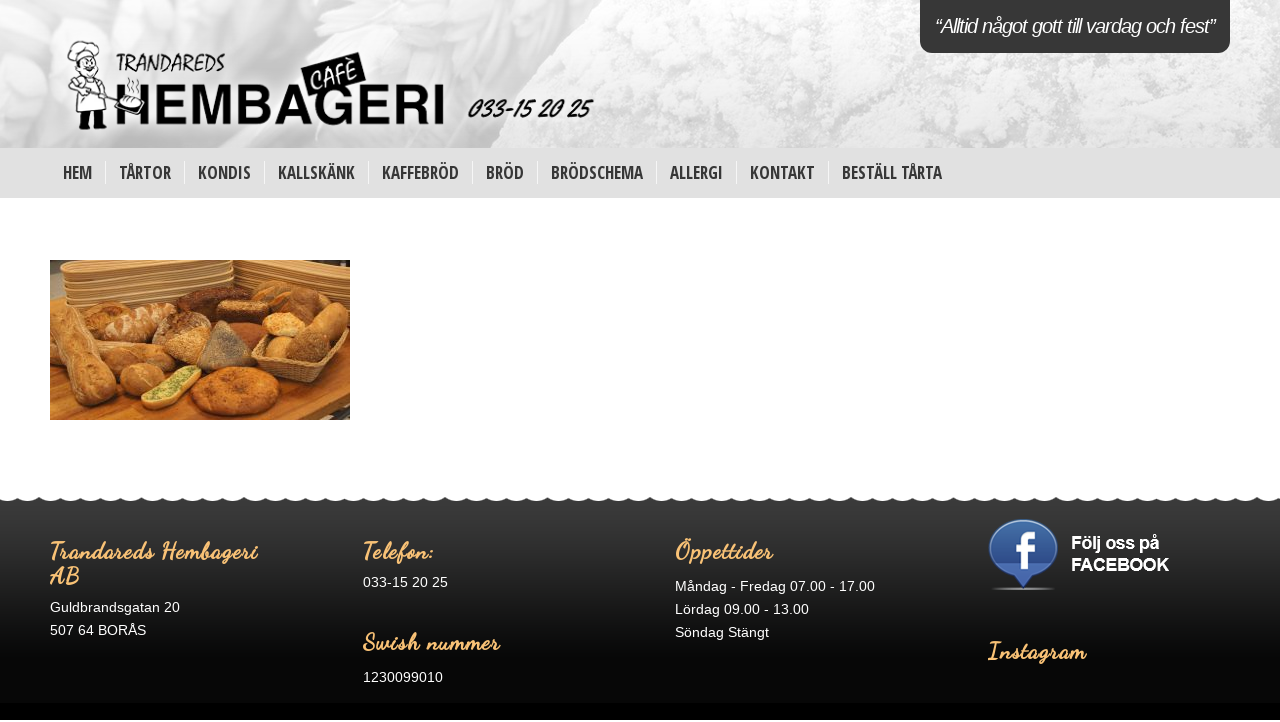

--- FILE ---
content_type: text/html; charset=UTF-8
request_url: https://www.trandaredshembageri.se/limpor/sony-dsc-109/
body_size: 13366
content:
<!DOCTYPE html>
<html lang="sv-SE" class="html_stretched responsive av-preloader-disabled  html_header_top html_logo_left html_bottom_nav_header html_menu_left html_large html_header_sticky html_header_shrinking html_header_topbar_active html_mobile_menu_tablet html_header_searchicon_disabled html_content_align_center html_header_unstick_top_disabled html_header_stretch_disabled html_minimal_header html_av-overlay-side html_av-overlay-side-classic html_av-submenu-noclone html_entry_id_942 av-cookies-no-cookie-consent av-no-preview av-default-lightbox html_text_menu_active av-mobile-menu-switch-default">
<head>
<meta charset="UTF-8" />


<!-- mobile setting -->
<meta name="viewport" content="width=device-width, initial-scale=1">

<!-- Scripts/CSS and wp_head hook -->
<meta name='robots' content='index, follow, max-image-preview:large, max-snippet:-1, max-video-preview:-1' />

	<!-- This site is optimized with the Yoast SEO plugin v26.8 - https://yoast.com/product/yoast-seo-wordpress/ -->
	<title>- Trandareds Hembageri AB</title>
	<link rel="canonical" href="https://www.trandaredshembageri.se/limpor/sony-dsc-109/" />
	<meta property="og:locale" content="sv_SE" />
	<meta property="og:type" content="article" />
	<meta property="og:title" content="- Trandareds Hembageri AB" />
	<meta property="og:url" content="https://www.trandaredshembageri.se/limpor/sony-dsc-109/" />
	<meta property="og:site_name" content="Trandareds Hembageri AB" />
	<meta property="article:modified_time" content="2017-03-10T12:09:17+00:00" />
	<meta property="og:image" content="https://www.trandaredshembageri.se/limpor/sony-dsc-109" />
	<meta property="og:image:width" content="1030" />
	<meta property="og:image:height" content="548" />
	<meta property="og:image:type" content="image/jpeg" />
	<meta name="twitter:card" content="summary_large_image" />
	<script type="application/ld+json" class="yoast-schema-graph">{"@context":"https://schema.org","@graph":[{"@type":"WebPage","@id":"https://www.trandaredshembageri.se/limpor/sony-dsc-109/","url":"https://www.trandaredshembageri.se/limpor/sony-dsc-109/","name":"- Trandareds Hembageri AB","isPartOf":{"@id":"https://www.trandaredshembageri.se/#website"},"primaryImageOfPage":{"@id":"https://www.trandaredshembageri.se/limpor/sony-dsc-109/#primaryimage"},"image":{"@id":"https://www.trandaredshembageri.se/limpor/sony-dsc-109/#primaryimage"},"thumbnailUrl":"https://www.trandaredshembageri.se/wp-content/uploads/2015/10/brod.jpg","datePublished":"2017-03-10T12:08:43+00:00","dateModified":"2017-03-10T12:09:17+00:00","breadcrumb":{"@id":"https://www.trandaredshembageri.se/limpor/sony-dsc-109/#breadcrumb"},"inLanguage":"sv-SE","potentialAction":[{"@type":"ReadAction","target":["https://www.trandaredshembageri.se/limpor/sony-dsc-109/"]}]},{"@type":"ImageObject","inLanguage":"sv-SE","@id":"https://www.trandaredshembageri.se/limpor/sony-dsc-109/#primaryimage","url":"https://www.trandaredshembageri.se/wp-content/uploads/2015/10/brod.jpg","contentUrl":"https://www.trandaredshembageri.se/wp-content/uploads/2015/10/brod.jpg","width":4449,"height":2366},{"@type":"BreadcrumbList","@id":"https://www.trandaredshembageri.se/limpor/sony-dsc-109/#breadcrumb","itemListElement":[{"@type":"ListItem","position":1,"name":"Hem","item":"https://www.trandaredshembageri.se/"},{"@type":"ListItem","position":2,"name":"BRÖD","item":"https://www.trandaredshembageri.se/limpor/"}]},{"@type":"WebSite","@id":"https://www.trandaredshembageri.se/#website","url":"https://www.trandaredshembageri.se/","name":"Trandareds Hembageri AB","description":"Alltid något gott till vardag och fest”","potentialAction":[{"@type":"SearchAction","target":{"@type":"EntryPoint","urlTemplate":"https://www.trandaredshembageri.se/?s={search_term_string}"},"query-input":{"@type":"PropertyValueSpecification","valueRequired":true,"valueName":"search_term_string"}}],"inLanguage":"sv-SE"}]}</script>
	<!-- / Yoast SEO plugin. -->


<link rel="alternate" type="application/rss+xml" title="Trandareds Hembageri AB &raquo; Webbflöde" href="https://www.trandaredshembageri.se/feed/" />
<link rel="alternate" type="application/rss+xml" title="Trandareds Hembageri AB &raquo; Kommentarsflöde" href="https://www.trandaredshembageri.se/comments/feed/" />
<link rel="alternate" title="oEmbed (JSON)" type="application/json+oembed" href="https://www.trandaredshembageri.se/wp-json/oembed/1.0/embed?url=https%3A%2F%2Fwww.trandaredshembageri.se%2Flimpor%2Fsony-dsc-109%2F" />
<link rel="alternate" title="oEmbed (XML)" type="text/xml+oembed" href="https://www.trandaredshembageri.se/wp-json/oembed/1.0/embed?url=https%3A%2F%2Fwww.trandaredshembageri.se%2Flimpor%2Fsony-dsc-109%2F&#038;format=xml" />

<!-- google webfont font replacement -->

			<script type='text/javascript'>

				(function() {

					/*	check if webfonts are disabled by user setting via cookie - or user must opt in.	*/
					var html = document.getElementsByTagName('html')[0];
					var cookie_check = html.className.indexOf('av-cookies-needs-opt-in') >= 0 || html.className.indexOf('av-cookies-can-opt-out') >= 0;
					var allow_continue = true;
					var silent_accept_cookie = html.className.indexOf('av-cookies-user-silent-accept') >= 0;

					if( cookie_check && ! silent_accept_cookie )
					{
						if( ! document.cookie.match(/aviaCookieConsent/) || html.className.indexOf('av-cookies-session-refused') >= 0 )
						{
							allow_continue = false;
						}
						else
						{
							if( ! document.cookie.match(/aviaPrivacyRefuseCookiesHideBar/) )
							{
								allow_continue = false;
							}
							else if( ! document.cookie.match(/aviaPrivacyEssentialCookiesEnabled/) )
							{
								allow_continue = false;
							}
							else if( document.cookie.match(/aviaPrivacyGoogleWebfontsDisabled/) )
							{
								allow_continue = false;
							}
						}
					}

					if( allow_continue )
					{
						var f = document.createElement('link');

						f.type 	= 'text/css';
						f.rel 	= 'stylesheet';
						f.href 	= 'https://fonts.googleapis.com/css?family=Open+Sans+Condensed:300,700%7CDancing+Script&display=auto';
						f.id 	= 'avia-google-webfont';

						document.getElementsByTagName('head')[0].appendChild(f);
					}
				})();

			</script>
			<style id='wp-img-auto-sizes-contain-inline-css' type='text/css'>
img:is([sizes=auto i],[sizes^="auto," i]){contain-intrinsic-size:3000px 1500px}
/*# sourceURL=wp-img-auto-sizes-contain-inline-css */
</style>
<link rel='stylesheet' id='avia-grid-css' href='https://www.trandaredshembageri.se/wp-content/themes/enfold/css/grid.css?ver=5.6.6' type='text/css' media='all' />
<link rel='stylesheet' id='avia-base-css' href='https://www.trandaredshembageri.se/wp-content/themes/enfold/css/base.css?ver=5.6.6' type='text/css' media='all' />
<link rel='stylesheet' id='avia-layout-css' href='https://www.trandaredshembageri.se/wp-content/themes/enfold/css/layout.css?ver=5.6.6' type='text/css' media='all' />
<link rel='stylesheet' id='avia-module-audioplayer-css' href='https://www.trandaredshembageri.se/wp-content/themes/enfold/config-templatebuilder/avia-shortcodes/audio-player/audio-player.css?ver=5.6.6' type='text/css' media='all' />
<link rel='stylesheet' id='avia-module-blog-css' href='https://www.trandaredshembageri.se/wp-content/themes/enfold/config-templatebuilder/avia-shortcodes/blog/blog.css?ver=5.6.6' type='text/css' media='all' />
<link rel='stylesheet' id='avia-module-postslider-css' href='https://www.trandaredshembageri.se/wp-content/themes/enfold/config-templatebuilder/avia-shortcodes/postslider/postslider.css?ver=5.6.6' type='text/css' media='all' />
<link rel='stylesheet' id='avia-module-button-css' href='https://www.trandaredshembageri.se/wp-content/themes/enfold/config-templatebuilder/avia-shortcodes/buttons/buttons.css?ver=5.6.6' type='text/css' media='all' />
<link rel='stylesheet' id='avia-module-buttonrow-css' href='https://www.trandaredshembageri.se/wp-content/themes/enfold/config-templatebuilder/avia-shortcodes/buttonrow/buttonrow.css?ver=5.6.6' type='text/css' media='all' />
<link rel='stylesheet' id='avia-module-button-fullwidth-css' href='https://www.trandaredshembageri.se/wp-content/themes/enfold/config-templatebuilder/avia-shortcodes/buttons_fullwidth/buttons_fullwidth.css?ver=5.6.6' type='text/css' media='all' />
<link rel='stylesheet' id='avia-module-catalogue-css' href='https://www.trandaredshembageri.se/wp-content/themes/enfold/config-templatebuilder/avia-shortcodes/catalogue/catalogue.css?ver=5.6.6' type='text/css' media='all' />
<link rel='stylesheet' id='avia-module-comments-css' href='https://www.trandaredshembageri.se/wp-content/themes/enfold/config-templatebuilder/avia-shortcodes/comments/comments.css?ver=5.6.6' type='text/css' media='all' />
<link rel='stylesheet' id='avia-module-contact-css' href='https://www.trandaredshembageri.se/wp-content/themes/enfold/config-templatebuilder/avia-shortcodes/contact/contact.css?ver=5.6.6' type='text/css' media='all' />
<link rel='stylesheet' id='avia-module-slideshow-css' href='https://www.trandaredshembageri.se/wp-content/themes/enfold/config-templatebuilder/avia-shortcodes/slideshow/slideshow.css?ver=5.6.6' type='text/css' media='all' />
<link rel='stylesheet' id='avia-module-slideshow-contentpartner-css' href='https://www.trandaredshembageri.se/wp-content/themes/enfold/config-templatebuilder/avia-shortcodes/contentslider/contentslider.css?ver=5.6.6' type='text/css' media='all' />
<link rel='stylesheet' id='avia-module-countdown-css' href='https://www.trandaredshembageri.se/wp-content/themes/enfold/config-templatebuilder/avia-shortcodes/countdown/countdown.css?ver=5.6.6' type='text/css' media='all' />
<link rel='stylesheet' id='avia-module-gallery-css' href='https://www.trandaredshembageri.se/wp-content/themes/enfold/config-templatebuilder/avia-shortcodes/gallery/gallery.css?ver=5.6.6' type='text/css' media='all' />
<link rel='stylesheet' id='avia-module-gallery-hor-css' href='https://www.trandaredshembageri.se/wp-content/themes/enfold/config-templatebuilder/avia-shortcodes/gallery_horizontal/gallery_horizontal.css?ver=5.6.6' type='text/css' media='all' />
<link rel='stylesheet' id='avia-module-maps-css' href='https://www.trandaredshembageri.se/wp-content/themes/enfold/config-templatebuilder/avia-shortcodes/google_maps/google_maps.css?ver=5.6.6' type='text/css' media='all' />
<link rel='stylesheet' id='avia-module-gridrow-css' href='https://www.trandaredshembageri.se/wp-content/themes/enfold/config-templatebuilder/avia-shortcodes/grid_row/grid_row.css?ver=5.6.6' type='text/css' media='all' />
<link rel='stylesheet' id='avia-module-heading-css' href='https://www.trandaredshembageri.se/wp-content/themes/enfold/config-templatebuilder/avia-shortcodes/heading/heading.css?ver=5.6.6' type='text/css' media='all' />
<link rel='stylesheet' id='avia-module-rotator-css' href='https://www.trandaredshembageri.se/wp-content/themes/enfold/config-templatebuilder/avia-shortcodes/headline_rotator/headline_rotator.css?ver=5.6.6' type='text/css' media='all' />
<link rel='stylesheet' id='avia-module-hr-css' href='https://www.trandaredshembageri.se/wp-content/themes/enfold/config-templatebuilder/avia-shortcodes/hr/hr.css?ver=5.6.6' type='text/css' media='all' />
<link rel='stylesheet' id='avia-module-icon-css' href='https://www.trandaredshembageri.se/wp-content/themes/enfold/config-templatebuilder/avia-shortcodes/icon/icon.css?ver=5.6.6' type='text/css' media='all' />
<link rel='stylesheet' id='avia-module-icon-circles-css' href='https://www.trandaredshembageri.se/wp-content/themes/enfold/config-templatebuilder/avia-shortcodes/icon_circles/icon_circles.css?ver=5.6.6' type='text/css' media='all' />
<link rel='stylesheet' id='avia-module-iconbox-css' href='https://www.trandaredshembageri.se/wp-content/themes/enfold/config-templatebuilder/avia-shortcodes/iconbox/iconbox.css?ver=5.6.6' type='text/css' media='all' />
<link rel='stylesheet' id='avia-module-icongrid-css' href='https://www.trandaredshembageri.se/wp-content/themes/enfold/config-templatebuilder/avia-shortcodes/icongrid/icongrid.css?ver=5.6.6' type='text/css' media='all' />
<link rel='stylesheet' id='avia-module-iconlist-css' href='https://www.trandaredshembageri.se/wp-content/themes/enfold/config-templatebuilder/avia-shortcodes/iconlist/iconlist.css?ver=5.6.6' type='text/css' media='all' />
<link rel='stylesheet' id='avia-module-image-css' href='https://www.trandaredshembageri.se/wp-content/themes/enfold/config-templatebuilder/avia-shortcodes/image/image.css?ver=5.6.6' type='text/css' media='all' />
<link rel='stylesheet' id='avia-module-image-diff-css' href='https://www.trandaredshembageri.se/wp-content/themes/enfold/config-templatebuilder/avia-shortcodes/image_diff/image_diff.css?ver=5.6.6' type='text/css' media='all' />
<link rel='stylesheet' id='avia-module-hotspot-css' href='https://www.trandaredshembageri.se/wp-content/themes/enfold/config-templatebuilder/avia-shortcodes/image_hotspots/image_hotspots.css?ver=5.6.6' type='text/css' media='all' />
<link rel='stylesheet' id='avia-module-sc-lottie-animation-css' href='https://www.trandaredshembageri.se/wp-content/themes/enfold/config-templatebuilder/avia-shortcodes/lottie_animation/lottie_animation.css?ver=5.6.6' type='text/css' media='all' />
<link rel='stylesheet' id='avia-module-magazine-css' href='https://www.trandaredshembageri.se/wp-content/themes/enfold/config-templatebuilder/avia-shortcodes/magazine/magazine.css?ver=5.6.6' type='text/css' media='all' />
<link rel='stylesheet' id='avia-module-masonry-css' href='https://www.trandaredshembageri.se/wp-content/themes/enfold/config-templatebuilder/avia-shortcodes/masonry_entries/masonry_entries.css?ver=5.6.6' type='text/css' media='all' />
<link rel='stylesheet' id='avia-siteloader-css' href='https://www.trandaredshembageri.se/wp-content/themes/enfold/css/avia-snippet-site-preloader.css?ver=5.6.6' type='text/css' media='all' />
<link rel='stylesheet' id='avia-module-menu-css' href='https://www.trandaredshembageri.se/wp-content/themes/enfold/config-templatebuilder/avia-shortcodes/menu/menu.css?ver=5.6.6' type='text/css' media='all' />
<link rel='stylesheet' id='avia-module-notification-css' href='https://www.trandaredshembageri.se/wp-content/themes/enfold/config-templatebuilder/avia-shortcodes/notification/notification.css?ver=5.6.6' type='text/css' media='all' />
<link rel='stylesheet' id='avia-module-numbers-css' href='https://www.trandaredshembageri.se/wp-content/themes/enfold/config-templatebuilder/avia-shortcodes/numbers/numbers.css?ver=5.6.6' type='text/css' media='all' />
<link rel='stylesheet' id='avia-module-portfolio-css' href='https://www.trandaredshembageri.se/wp-content/themes/enfold/config-templatebuilder/avia-shortcodes/portfolio/portfolio.css?ver=5.6.6' type='text/css' media='all' />
<link rel='stylesheet' id='avia-module-post-metadata-css' href='https://www.trandaredshembageri.se/wp-content/themes/enfold/config-templatebuilder/avia-shortcodes/post_metadata/post_metadata.css?ver=5.6.6' type='text/css' media='all' />
<link rel='stylesheet' id='avia-module-progress-bar-css' href='https://www.trandaredshembageri.se/wp-content/themes/enfold/config-templatebuilder/avia-shortcodes/progressbar/progressbar.css?ver=5.6.6' type='text/css' media='all' />
<link rel='stylesheet' id='avia-module-promobox-css' href='https://www.trandaredshembageri.se/wp-content/themes/enfold/config-templatebuilder/avia-shortcodes/promobox/promobox.css?ver=5.6.6' type='text/css' media='all' />
<link rel='stylesheet' id='avia-sc-search-css' href='https://www.trandaredshembageri.se/wp-content/themes/enfold/config-templatebuilder/avia-shortcodes/search/search.css?ver=5.6.6' type='text/css' media='all' />
<link rel='stylesheet' id='avia-module-slideshow-accordion-css' href='https://www.trandaredshembageri.se/wp-content/themes/enfold/config-templatebuilder/avia-shortcodes/slideshow_accordion/slideshow_accordion.css?ver=5.6.6' type='text/css' media='all' />
<link rel='stylesheet' id='avia-module-slideshow-feature-image-css' href='https://www.trandaredshembageri.se/wp-content/themes/enfold/config-templatebuilder/avia-shortcodes/slideshow_feature_image/slideshow_feature_image.css?ver=5.6.6' type='text/css' media='all' />
<link rel='stylesheet' id='avia-module-slideshow-fullsize-css' href='https://www.trandaredshembageri.se/wp-content/themes/enfold/config-templatebuilder/avia-shortcodes/slideshow_fullsize/slideshow_fullsize.css?ver=5.6.6' type='text/css' media='all' />
<link rel='stylesheet' id='avia-module-slideshow-fullscreen-css' href='https://www.trandaredshembageri.se/wp-content/themes/enfold/config-templatebuilder/avia-shortcodes/slideshow_fullscreen/slideshow_fullscreen.css?ver=5.6.6' type='text/css' media='all' />
<link rel='stylesheet' id='avia-module-slideshow-ls-css' href='https://www.trandaredshembageri.se/wp-content/themes/enfold/config-templatebuilder/avia-shortcodes/slideshow_layerslider/slideshow_layerslider.css?ver=5.6.6' type='text/css' media='all' />
<link rel='stylesheet' id='avia-module-social-css' href='https://www.trandaredshembageri.se/wp-content/themes/enfold/config-templatebuilder/avia-shortcodes/social_share/social_share.css?ver=5.6.6' type='text/css' media='all' />
<link rel='stylesheet' id='avia-module-tabsection-css' href='https://www.trandaredshembageri.se/wp-content/themes/enfold/config-templatebuilder/avia-shortcodes/tab_section/tab_section.css?ver=5.6.6' type='text/css' media='all' />
<link rel='stylesheet' id='avia-module-table-css' href='https://www.trandaredshembageri.se/wp-content/themes/enfold/config-templatebuilder/avia-shortcodes/table/table.css?ver=5.6.6' type='text/css' media='all' />
<link rel='stylesheet' id='avia-module-tabs-css' href='https://www.trandaredshembageri.se/wp-content/themes/enfold/config-templatebuilder/avia-shortcodes/tabs/tabs.css?ver=5.6.6' type='text/css' media='all' />
<link rel='stylesheet' id='avia-module-team-css' href='https://www.trandaredshembageri.se/wp-content/themes/enfold/config-templatebuilder/avia-shortcodes/team/team.css?ver=5.6.6' type='text/css' media='all' />
<link rel='stylesheet' id='avia-module-testimonials-css' href='https://www.trandaredshembageri.se/wp-content/themes/enfold/config-templatebuilder/avia-shortcodes/testimonials/testimonials.css?ver=5.6.6' type='text/css' media='all' />
<link rel='stylesheet' id='avia-module-timeline-css' href='https://www.trandaredshembageri.se/wp-content/themes/enfold/config-templatebuilder/avia-shortcodes/timeline/timeline.css?ver=5.6.6' type='text/css' media='all' />
<link rel='stylesheet' id='avia-module-toggles-css' href='https://www.trandaredshembageri.se/wp-content/themes/enfold/config-templatebuilder/avia-shortcodes/toggles/toggles.css?ver=5.6.6' type='text/css' media='all' />
<link rel='stylesheet' id='avia-module-video-css' href='https://www.trandaredshembageri.se/wp-content/themes/enfold/config-templatebuilder/avia-shortcodes/video/video.css?ver=5.6.6' type='text/css' media='all' />
<style id='wp-emoji-styles-inline-css' type='text/css'>

	img.wp-smiley, img.emoji {
		display: inline !important;
		border: none !important;
		box-shadow: none !important;
		height: 1em !important;
		width: 1em !important;
		margin: 0 0.07em !important;
		vertical-align: -0.1em !important;
		background: none !important;
		padding: 0 !important;
	}
/*# sourceURL=wp-emoji-styles-inline-css */
</style>
<style id='wp-block-library-inline-css' type='text/css'>
:root{--wp-block-synced-color:#7a00df;--wp-block-synced-color--rgb:122,0,223;--wp-bound-block-color:var(--wp-block-synced-color);--wp-editor-canvas-background:#ddd;--wp-admin-theme-color:#007cba;--wp-admin-theme-color--rgb:0,124,186;--wp-admin-theme-color-darker-10:#006ba1;--wp-admin-theme-color-darker-10--rgb:0,107,160.5;--wp-admin-theme-color-darker-20:#005a87;--wp-admin-theme-color-darker-20--rgb:0,90,135;--wp-admin-border-width-focus:2px}@media (min-resolution:192dpi){:root{--wp-admin-border-width-focus:1.5px}}.wp-element-button{cursor:pointer}:root .has-very-light-gray-background-color{background-color:#eee}:root .has-very-dark-gray-background-color{background-color:#313131}:root .has-very-light-gray-color{color:#eee}:root .has-very-dark-gray-color{color:#313131}:root .has-vivid-green-cyan-to-vivid-cyan-blue-gradient-background{background:linear-gradient(135deg,#00d084,#0693e3)}:root .has-purple-crush-gradient-background{background:linear-gradient(135deg,#34e2e4,#4721fb 50%,#ab1dfe)}:root .has-hazy-dawn-gradient-background{background:linear-gradient(135deg,#faaca8,#dad0ec)}:root .has-subdued-olive-gradient-background{background:linear-gradient(135deg,#fafae1,#67a671)}:root .has-atomic-cream-gradient-background{background:linear-gradient(135deg,#fdd79a,#004a59)}:root .has-nightshade-gradient-background{background:linear-gradient(135deg,#330968,#31cdcf)}:root .has-midnight-gradient-background{background:linear-gradient(135deg,#020381,#2874fc)}:root{--wp--preset--font-size--normal:16px;--wp--preset--font-size--huge:42px}.has-regular-font-size{font-size:1em}.has-larger-font-size{font-size:2.625em}.has-normal-font-size{font-size:var(--wp--preset--font-size--normal)}.has-huge-font-size{font-size:var(--wp--preset--font-size--huge)}.has-text-align-center{text-align:center}.has-text-align-left{text-align:left}.has-text-align-right{text-align:right}.has-fit-text{white-space:nowrap!important}#end-resizable-editor-section{display:none}.aligncenter{clear:both}.items-justified-left{justify-content:flex-start}.items-justified-center{justify-content:center}.items-justified-right{justify-content:flex-end}.items-justified-space-between{justify-content:space-between}.screen-reader-text{border:0;clip-path:inset(50%);height:1px;margin:-1px;overflow:hidden;padding:0;position:absolute;width:1px;word-wrap:normal!important}.screen-reader-text:focus{background-color:#ddd;clip-path:none;color:#444;display:block;font-size:1em;height:auto;left:5px;line-height:normal;padding:15px 23px 14px;text-decoration:none;top:5px;width:auto;z-index:100000}html :where(.has-border-color){border-style:solid}html :where([style*=border-top-color]){border-top-style:solid}html :where([style*=border-right-color]){border-right-style:solid}html :where([style*=border-bottom-color]){border-bottom-style:solid}html :where([style*=border-left-color]){border-left-style:solid}html :where([style*=border-width]){border-style:solid}html :where([style*=border-top-width]){border-top-style:solid}html :where([style*=border-right-width]){border-right-style:solid}html :where([style*=border-bottom-width]){border-bottom-style:solid}html :where([style*=border-left-width]){border-left-style:solid}html :where(img[class*=wp-image-]){height:auto;max-width:100%}:where(figure){margin:0 0 1em}html :where(.is-position-sticky){--wp-admin--admin-bar--position-offset:var(--wp-admin--admin-bar--height,0px)}@media screen and (max-width:600px){html :where(.is-position-sticky){--wp-admin--admin-bar--position-offset:0px}}

/*# sourceURL=wp-block-library-inline-css */
</style><style id='global-styles-inline-css' type='text/css'>
:root{--wp--preset--aspect-ratio--square: 1;--wp--preset--aspect-ratio--4-3: 4/3;--wp--preset--aspect-ratio--3-4: 3/4;--wp--preset--aspect-ratio--3-2: 3/2;--wp--preset--aspect-ratio--2-3: 2/3;--wp--preset--aspect-ratio--16-9: 16/9;--wp--preset--aspect-ratio--9-16: 9/16;--wp--preset--color--black: #000000;--wp--preset--color--cyan-bluish-gray: #abb8c3;--wp--preset--color--white: #ffffff;--wp--preset--color--pale-pink: #f78da7;--wp--preset--color--vivid-red: #cf2e2e;--wp--preset--color--luminous-vivid-orange: #ff6900;--wp--preset--color--luminous-vivid-amber: #fcb900;--wp--preset--color--light-green-cyan: #7bdcb5;--wp--preset--color--vivid-green-cyan: #00d084;--wp--preset--color--pale-cyan-blue: #8ed1fc;--wp--preset--color--vivid-cyan-blue: #0693e3;--wp--preset--color--vivid-purple: #9b51e0;--wp--preset--color--metallic-red: #b02b2c;--wp--preset--color--maximum-yellow-red: #edae44;--wp--preset--color--yellow-sun: #eeee22;--wp--preset--color--palm-leaf: #83a846;--wp--preset--color--aero: #7bb0e7;--wp--preset--color--old-lavender: #745f7e;--wp--preset--color--steel-teal: #5f8789;--wp--preset--color--raspberry-pink: #d65799;--wp--preset--color--medium-turquoise: #4ecac2;--wp--preset--gradient--vivid-cyan-blue-to-vivid-purple: linear-gradient(135deg,rgb(6,147,227) 0%,rgb(155,81,224) 100%);--wp--preset--gradient--light-green-cyan-to-vivid-green-cyan: linear-gradient(135deg,rgb(122,220,180) 0%,rgb(0,208,130) 100%);--wp--preset--gradient--luminous-vivid-amber-to-luminous-vivid-orange: linear-gradient(135deg,rgb(252,185,0) 0%,rgb(255,105,0) 100%);--wp--preset--gradient--luminous-vivid-orange-to-vivid-red: linear-gradient(135deg,rgb(255,105,0) 0%,rgb(207,46,46) 100%);--wp--preset--gradient--very-light-gray-to-cyan-bluish-gray: linear-gradient(135deg,rgb(238,238,238) 0%,rgb(169,184,195) 100%);--wp--preset--gradient--cool-to-warm-spectrum: linear-gradient(135deg,rgb(74,234,220) 0%,rgb(151,120,209) 20%,rgb(207,42,186) 40%,rgb(238,44,130) 60%,rgb(251,105,98) 80%,rgb(254,248,76) 100%);--wp--preset--gradient--blush-light-purple: linear-gradient(135deg,rgb(255,206,236) 0%,rgb(152,150,240) 100%);--wp--preset--gradient--blush-bordeaux: linear-gradient(135deg,rgb(254,205,165) 0%,rgb(254,45,45) 50%,rgb(107,0,62) 100%);--wp--preset--gradient--luminous-dusk: linear-gradient(135deg,rgb(255,203,112) 0%,rgb(199,81,192) 50%,rgb(65,88,208) 100%);--wp--preset--gradient--pale-ocean: linear-gradient(135deg,rgb(255,245,203) 0%,rgb(182,227,212) 50%,rgb(51,167,181) 100%);--wp--preset--gradient--electric-grass: linear-gradient(135deg,rgb(202,248,128) 0%,rgb(113,206,126) 100%);--wp--preset--gradient--midnight: linear-gradient(135deg,rgb(2,3,129) 0%,rgb(40,116,252) 100%);--wp--preset--font-size--small: 1rem;--wp--preset--font-size--medium: 1.125rem;--wp--preset--font-size--large: 1.75rem;--wp--preset--font-size--x-large: clamp(1.75rem, 3vw, 2.25rem);--wp--preset--spacing--20: 0.44rem;--wp--preset--spacing--30: 0.67rem;--wp--preset--spacing--40: 1rem;--wp--preset--spacing--50: 1.5rem;--wp--preset--spacing--60: 2.25rem;--wp--preset--spacing--70: 3.38rem;--wp--preset--spacing--80: 5.06rem;--wp--preset--shadow--natural: 6px 6px 9px rgba(0, 0, 0, 0.2);--wp--preset--shadow--deep: 12px 12px 50px rgba(0, 0, 0, 0.4);--wp--preset--shadow--sharp: 6px 6px 0px rgba(0, 0, 0, 0.2);--wp--preset--shadow--outlined: 6px 6px 0px -3px rgb(255, 255, 255), 6px 6px rgb(0, 0, 0);--wp--preset--shadow--crisp: 6px 6px 0px rgb(0, 0, 0);}:root { --wp--style--global--content-size: 800px;--wp--style--global--wide-size: 1130px; }:where(body) { margin: 0; }.wp-site-blocks > .alignleft { float: left; margin-right: 2em; }.wp-site-blocks > .alignright { float: right; margin-left: 2em; }.wp-site-blocks > .aligncenter { justify-content: center; margin-left: auto; margin-right: auto; }:where(.is-layout-flex){gap: 0.5em;}:where(.is-layout-grid){gap: 0.5em;}.is-layout-flow > .alignleft{float: left;margin-inline-start: 0;margin-inline-end: 2em;}.is-layout-flow > .alignright{float: right;margin-inline-start: 2em;margin-inline-end: 0;}.is-layout-flow > .aligncenter{margin-left: auto !important;margin-right: auto !important;}.is-layout-constrained > .alignleft{float: left;margin-inline-start: 0;margin-inline-end: 2em;}.is-layout-constrained > .alignright{float: right;margin-inline-start: 2em;margin-inline-end: 0;}.is-layout-constrained > .aligncenter{margin-left: auto !important;margin-right: auto !important;}.is-layout-constrained > :where(:not(.alignleft):not(.alignright):not(.alignfull)){max-width: var(--wp--style--global--content-size);margin-left: auto !important;margin-right: auto !important;}.is-layout-constrained > .alignwide{max-width: var(--wp--style--global--wide-size);}body .is-layout-flex{display: flex;}.is-layout-flex{flex-wrap: wrap;align-items: center;}.is-layout-flex > :is(*, div){margin: 0;}body .is-layout-grid{display: grid;}.is-layout-grid > :is(*, div){margin: 0;}body{padding-top: 0px;padding-right: 0px;padding-bottom: 0px;padding-left: 0px;}a:where(:not(.wp-element-button)){text-decoration: underline;}:root :where(.wp-element-button, .wp-block-button__link){background-color: #32373c;border-width: 0;color: #fff;font-family: inherit;font-size: inherit;font-style: inherit;font-weight: inherit;letter-spacing: inherit;line-height: inherit;padding-top: calc(0.667em + 2px);padding-right: calc(1.333em + 2px);padding-bottom: calc(0.667em + 2px);padding-left: calc(1.333em + 2px);text-decoration: none;text-transform: inherit;}.has-black-color{color: var(--wp--preset--color--black) !important;}.has-cyan-bluish-gray-color{color: var(--wp--preset--color--cyan-bluish-gray) !important;}.has-white-color{color: var(--wp--preset--color--white) !important;}.has-pale-pink-color{color: var(--wp--preset--color--pale-pink) !important;}.has-vivid-red-color{color: var(--wp--preset--color--vivid-red) !important;}.has-luminous-vivid-orange-color{color: var(--wp--preset--color--luminous-vivid-orange) !important;}.has-luminous-vivid-amber-color{color: var(--wp--preset--color--luminous-vivid-amber) !important;}.has-light-green-cyan-color{color: var(--wp--preset--color--light-green-cyan) !important;}.has-vivid-green-cyan-color{color: var(--wp--preset--color--vivid-green-cyan) !important;}.has-pale-cyan-blue-color{color: var(--wp--preset--color--pale-cyan-blue) !important;}.has-vivid-cyan-blue-color{color: var(--wp--preset--color--vivid-cyan-blue) !important;}.has-vivid-purple-color{color: var(--wp--preset--color--vivid-purple) !important;}.has-metallic-red-color{color: var(--wp--preset--color--metallic-red) !important;}.has-maximum-yellow-red-color{color: var(--wp--preset--color--maximum-yellow-red) !important;}.has-yellow-sun-color{color: var(--wp--preset--color--yellow-sun) !important;}.has-palm-leaf-color{color: var(--wp--preset--color--palm-leaf) !important;}.has-aero-color{color: var(--wp--preset--color--aero) !important;}.has-old-lavender-color{color: var(--wp--preset--color--old-lavender) !important;}.has-steel-teal-color{color: var(--wp--preset--color--steel-teal) !important;}.has-raspberry-pink-color{color: var(--wp--preset--color--raspberry-pink) !important;}.has-medium-turquoise-color{color: var(--wp--preset--color--medium-turquoise) !important;}.has-black-background-color{background-color: var(--wp--preset--color--black) !important;}.has-cyan-bluish-gray-background-color{background-color: var(--wp--preset--color--cyan-bluish-gray) !important;}.has-white-background-color{background-color: var(--wp--preset--color--white) !important;}.has-pale-pink-background-color{background-color: var(--wp--preset--color--pale-pink) !important;}.has-vivid-red-background-color{background-color: var(--wp--preset--color--vivid-red) !important;}.has-luminous-vivid-orange-background-color{background-color: var(--wp--preset--color--luminous-vivid-orange) !important;}.has-luminous-vivid-amber-background-color{background-color: var(--wp--preset--color--luminous-vivid-amber) !important;}.has-light-green-cyan-background-color{background-color: var(--wp--preset--color--light-green-cyan) !important;}.has-vivid-green-cyan-background-color{background-color: var(--wp--preset--color--vivid-green-cyan) !important;}.has-pale-cyan-blue-background-color{background-color: var(--wp--preset--color--pale-cyan-blue) !important;}.has-vivid-cyan-blue-background-color{background-color: var(--wp--preset--color--vivid-cyan-blue) !important;}.has-vivid-purple-background-color{background-color: var(--wp--preset--color--vivid-purple) !important;}.has-metallic-red-background-color{background-color: var(--wp--preset--color--metallic-red) !important;}.has-maximum-yellow-red-background-color{background-color: var(--wp--preset--color--maximum-yellow-red) !important;}.has-yellow-sun-background-color{background-color: var(--wp--preset--color--yellow-sun) !important;}.has-palm-leaf-background-color{background-color: var(--wp--preset--color--palm-leaf) !important;}.has-aero-background-color{background-color: var(--wp--preset--color--aero) !important;}.has-old-lavender-background-color{background-color: var(--wp--preset--color--old-lavender) !important;}.has-steel-teal-background-color{background-color: var(--wp--preset--color--steel-teal) !important;}.has-raspberry-pink-background-color{background-color: var(--wp--preset--color--raspberry-pink) !important;}.has-medium-turquoise-background-color{background-color: var(--wp--preset--color--medium-turquoise) !important;}.has-black-border-color{border-color: var(--wp--preset--color--black) !important;}.has-cyan-bluish-gray-border-color{border-color: var(--wp--preset--color--cyan-bluish-gray) !important;}.has-white-border-color{border-color: var(--wp--preset--color--white) !important;}.has-pale-pink-border-color{border-color: var(--wp--preset--color--pale-pink) !important;}.has-vivid-red-border-color{border-color: var(--wp--preset--color--vivid-red) !important;}.has-luminous-vivid-orange-border-color{border-color: var(--wp--preset--color--luminous-vivid-orange) !important;}.has-luminous-vivid-amber-border-color{border-color: var(--wp--preset--color--luminous-vivid-amber) !important;}.has-light-green-cyan-border-color{border-color: var(--wp--preset--color--light-green-cyan) !important;}.has-vivid-green-cyan-border-color{border-color: var(--wp--preset--color--vivid-green-cyan) !important;}.has-pale-cyan-blue-border-color{border-color: var(--wp--preset--color--pale-cyan-blue) !important;}.has-vivid-cyan-blue-border-color{border-color: var(--wp--preset--color--vivid-cyan-blue) !important;}.has-vivid-purple-border-color{border-color: var(--wp--preset--color--vivid-purple) !important;}.has-metallic-red-border-color{border-color: var(--wp--preset--color--metallic-red) !important;}.has-maximum-yellow-red-border-color{border-color: var(--wp--preset--color--maximum-yellow-red) !important;}.has-yellow-sun-border-color{border-color: var(--wp--preset--color--yellow-sun) !important;}.has-palm-leaf-border-color{border-color: var(--wp--preset--color--palm-leaf) !important;}.has-aero-border-color{border-color: var(--wp--preset--color--aero) !important;}.has-old-lavender-border-color{border-color: var(--wp--preset--color--old-lavender) !important;}.has-steel-teal-border-color{border-color: var(--wp--preset--color--steel-teal) !important;}.has-raspberry-pink-border-color{border-color: var(--wp--preset--color--raspberry-pink) !important;}.has-medium-turquoise-border-color{border-color: var(--wp--preset--color--medium-turquoise) !important;}.has-vivid-cyan-blue-to-vivid-purple-gradient-background{background: var(--wp--preset--gradient--vivid-cyan-blue-to-vivid-purple) !important;}.has-light-green-cyan-to-vivid-green-cyan-gradient-background{background: var(--wp--preset--gradient--light-green-cyan-to-vivid-green-cyan) !important;}.has-luminous-vivid-amber-to-luminous-vivid-orange-gradient-background{background: var(--wp--preset--gradient--luminous-vivid-amber-to-luminous-vivid-orange) !important;}.has-luminous-vivid-orange-to-vivid-red-gradient-background{background: var(--wp--preset--gradient--luminous-vivid-orange-to-vivid-red) !important;}.has-very-light-gray-to-cyan-bluish-gray-gradient-background{background: var(--wp--preset--gradient--very-light-gray-to-cyan-bluish-gray) !important;}.has-cool-to-warm-spectrum-gradient-background{background: var(--wp--preset--gradient--cool-to-warm-spectrum) !important;}.has-blush-light-purple-gradient-background{background: var(--wp--preset--gradient--blush-light-purple) !important;}.has-blush-bordeaux-gradient-background{background: var(--wp--preset--gradient--blush-bordeaux) !important;}.has-luminous-dusk-gradient-background{background: var(--wp--preset--gradient--luminous-dusk) !important;}.has-pale-ocean-gradient-background{background: var(--wp--preset--gradient--pale-ocean) !important;}.has-electric-grass-gradient-background{background: var(--wp--preset--gradient--electric-grass) !important;}.has-midnight-gradient-background{background: var(--wp--preset--gradient--midnight) !important;}.has-small-font-size{font-size: var(--wp--preset--font-size--small) !important;}.has-medium-font-size{font-size: var(--wp--preset--font-size--medium) !important;}.has-large-font-size{font-size: var(--wp--preset--font-size--large) !important;}.has-x-large-font-size{font-size: var(--wp--preset--font-size--x-large) !important;}
/*# sourceURL=global-styles-inline-css */
</style>

<link rel='stylesheet' id='avia-scs-css' href='https://www.trandaredshembageri.se/wp-content/themes/enfold/css/shortcodes.css?ver=5.6.6' type='text/css' media='all' />
<link rel='stylesheet' id='avia-fold-unfold-css' href='https://www.trandaredshembageri.se/wp-content/themes/enfold/css/avia-snippet-fold-unfold.css?ver=5.6.6' type='text/css' media='all' />
<link rel='stylesheet' id='avia-popup-css-css' href='https://www.trandaredshembageri.se/wp-content/themes/enfold/js/aviapopup/magnific-popup.min.css?ver=5.6.6' type='text/css' media='screen' />
<link rel='stylesheet' id='avia-lightbox-css' href='https://www.trandaredshembageri.se/wp-content/themes/enfold/css/avia-snippet-lightbox.css?ver=5.6.6' type='text/css' media='screen' />
<link rel='stylesheet' id='avia-widget-css-css' href='https://www.trandaredshembageri.se/wp-content/themes/enfold/css/avia-snippet-widget.css?ver=5.6.6' type='text/css' media='screen' />
<link rel='stylesheet' id='avia-dynamic-css' href='https://www.trandaredshembageri.se/wp-content/uploads/dynamic_avia/enfold_vikab.css?ver=65d5f38dbbd0f' type='text/css' media='all' />
<link rel='stylesheet' id='avia-custom-css' href='https://www.trandaredshembageri.se/wp-content/themes/enfold/css/custom.css?ver=5.6.6' type='text/css' media='all' />
<link rel='stylesheet' id='avia-style-css' href='https://www.trandaredshembageri.se/wp-content/themes/enfold-child/style.css?ver=5.6.6' type='text/css' media='all' />
<script type="text/javascript" src="https://www.trandaredshembageri.se/wp-includes/js/jquery/jquery.min.js?ver=3.7.1" id="jquery-core-js"></script>
<script type="text/javascript" src="https://www.trandaredshembageri.se/wp-includes/js/jquery/jquery-migrate.min.js?ver=3.4.1" id="jquery-migrate-js"></script>
<script type="text/javascript" src="https://www.trandaredshembageri.se/wp-content/themes/enfold/js/avia-js.js?ver=5.6.6" id="avia-js-js"></script>
<script type="text/javascript" src="https://www.trandaredshembageri.se/wp-content/themes/enfold/js/avia-compat.js?ver=5.6.6" id="avia-compat-js"></script>
<link rel="https://api.w.org/" href="https://www.trandaredshembageri.se/wp-json/" /><link rel="alternate" title="JSON" type="application/json" href="https://www.trandaredshembageri.se/wp-json/wp/v2/media/942" /><link rel="EditURI" type="application/rsd+xml" title="RSD" href="https://www.trandaredshembageri.se/xmlrpc.php?rsd" />
<meta name="generator" content="WordPress 6.9" />
<link rel='shortlink' href='https://www.trandaredshembageri.se/?p=942' />
<link rel="profile" href="http://gmpg.org/xfn/11" />
<link rel="alternate" type="application/rss+xml" title="Trandareds Hembageri AB RSS2 Feed" href="https://www.trandaredshembageri.se/feed/" />
<link rel="pingback" href="https://www.trandaredshembageri.se/xmlrpc.php" />
<!--[if lt IE 9]><script src="https://www.trandaredshembageri.se/wp-content/themes/enfold/js/html5shiv.js"></script><![endif]-->

<style type="text/css">.recentcomments a{display:inline !important;padding:0 !important;margin:0 !important;}</style><style type="text/css">
		@font-face {font-family: 'entypo-fontello'; font-weight: normal; font-style: normal; font-display: auto;
		src: url('https://www.trandaredshembageri.se/wp-content/themes/enfold/config-templatebuilder/avia-template-builder/assets/fonts/entypo-fontello.woff2') format('woff2'),
		url('https://www.trandaredshembageri.se/wp-content/themes/enfold/config-templatebuilder/avia-template-builder/assets/fonts/entypo-fontello.woff') format('woff'),
		url('https://www.trandaredshembageri.se/wp-content/themes/enfold/config-templatebuilder/avia-template-builder/assets/fonts/entypo-fontello.ttf') format('truetype'),
		url('https://www.trandaredshembageri.se/wp-content/themes/enfold/config-templatebuilder/avia-template-builder/assets/fonts/entypo-fontello.svg#entypo-fontello') format('svg'),
		url('https://www.trandaredshembageri.se/wp-content/themes/enfold/config-templatebuilder/avia-template-builder/assets/fonts/entypo-fontello.eot'),
		url('https://www.trandaredshembageri.se/wp-content/themes/enfold/config-templatebuilder/avia-template-builder/assets/fonts/entypo-fontello.eot?#iefix') format('embedded-opentype');
		} #top .avia-font-entypo-fontello, body .avia-font-entypo-fontello, html body [data-av_iconfont='entypo-fontello']:before{ font-family: 'entypo-fontello'; }
		</style>

<!--
Debugging Info for Theme support: 

Theme: Enfold
Version: 5.6.6
Installed: enfold
AviaFramework Version: 5.6
AviaBuilder Version: 5.3
aviaElementManager Version: 1.0.1
- - - - - - - - - - -
ChildTheme: Enfold Vikab
ChildTheme Version: 0.1.1
ChildTheme Installed: enfold

- - - - - - - - - - -
ML:512-PU:85-PLA:6
WP:6.9
Compress: CSS:disabled - JS:disabled
Updates: enabled - deprecated Envato API - register Envato Token
PLAu:6
-->
</head>

<body id="top" class="attachment wp-singular attachment-template-default attachmentid-942 attachment-jpeg wp-theme-enfold wp-child-theme-enfold-child stretched rtl_columns av-curtain-numeric open_sans_condensed arial-websave arial  avia-responsive-images-support" itemscope="itemscope" itemtype="https://schema.org/WebPage" >

	
	<div id='wrap_all'>

	
<header id='header' class='all_colors header_color light_bg_color  av_header_top av_logo_left av_bottom_nav_header av_menu_left av_large av_header_sticky av_header_shrinking av_header_stretch_disabled av_mobile_menu_tablet av_header_searchicon_disabled av_header_unstick_top_disabled av_seperator_small_border av_minimal_header' data-av_shrink_factor='50' role="banner" itemscope="itemscope" itemtype="https://schema.org/WPHeader" >

		<div id='header_meta' class='container_wrap container_wrap_meta  av_phone_active_left av_extra_header_active av_entry_id_942'>

			      <div class='container'>
			      <div class='phone-info '><div><span class="slogan">“Alltid något gott till vardag och fest”</span></div></div>			      </div>
		</div>

		<div  id='header_main' class='container_wrap container_wrap_logo'>

        <div class='container av-logo-container'><div class='inner-container'><span class='logo avia-standard-logo'><a href='https://www.trandaredshembageri.se/' class='' aria-label='Trandareds Hembageri AB' ><img src="/wp-content/uploads/2015/10/logo.png" height="100" width="300" alt='Trandareds Hembageri AB' title='' /></a></span></div></div><div id='header_main_alternate' class='container_wrap'><div class='container'><nav class='main_menu' data-selectname='Välj en sida'  role="navigation" itemscope="itemscope" itemtype="https://schema.org/SiteNavigationElement" ><div class="avia-menu av-main-nav-wrap"><ul role="menu" class="menu av-main-nav" id="avia-menu"><li role="menuitem" id="menu-item-15" class="menu-item menu-item-type-post_type menu-item-object-page menu-item-home menu-item-top-level menu-item-top-level-1"><a href="https://www.trandaredshembageri.se/" itemprop="url" tabindex="0"><span class="avia-bullet"></span><span class="avia-menu-text">HEM</span><span class="avia-menu-fx"><span class="avia-arrow-wrap"><span class="avia-arrow"></span></span></span></a></li>
<li role="menuitem" id="menu-item-76" class="menu-item menu-item-type-custom menu-item-object-custom menu-item-has-children menu-item-top-level menu-item-top-level-2"><a itemprop="url" tabindex="0"><span class="avia-bullet"></span><span class="avia-menu-text">TÅRTOR</span><span class="avia-menu-fx"><span class="avia-arrow-wrap"><span class="avia-arrow"></span></span></span></a>


<ul class="sub-menu">
	<li role="menuitem" id="menu-item-23" class="menu-item menu-item-type-post_type menu-item-object-page"><a href="https://www.trandaredshembageri.se/traditionella-tartor/" itemprop="url" tabindex="0"><span class="avia-bullet"></span><span class="avia-menu-text">TRADITIONELLA TÅRTOR</span></a></li>
	<li role="menuitem" id="menu-item-26" class="menu-item menu-item-type-post_type menu-item-object-page"><a href="https://www.trandaredshembageri.se/moussetartor/" itemprop="url" tabindex="0"><span class="avia-bullet"></span><span class="avia-menu-text">MOUSSETÅRTOR</span></a></li>
	<li role="menuitem" id="menu-item-29" class="menu-item menu-item-type-post_type menu-item-object-page"><a href="https://www.trandaredshembageri.se/brollopstartor/" itemprop="url" tabindex="0"><span class="avia-bullet"></span><span class="avia-menu-text">BRÖLLOPSTÅRTOR</span></a></li>
	<li role="menuitem" id="menu-item-32" class="menu-item menu-item-type-post_type menu-item-object-page"><a href="https://www.trandaredshembageri.se/doptartor/" itemprop="url" tabindex="0"><span class="avia-bullet"></span><span class="avia-menu-text">DOP &#038; BABYSHOWER</span></a></li>
	<li role="menuitem" id="menu-item-35" class="menu-item menu-item-type-post_type menu-item-object-page"><a href="https://www.trandaredshembageri.se/sasongstartor/" itemprop="url" tabindex="0"><span class="avia-bullet"></span><span class="avia-menu-text">Figur/specialtårtor &#038; säsong</span></a></li>
	<li role="menuitem" id="menu-item-4461" class="menu-item menu-item-type-custom menu-item-object-custom"><a href="https://webbshop.trandaredshembageri.se" itemprop="url" tabindex="0"><span class="avia-bullet"></span><span class="avia-menu-text">BESTÄLL TÅRTOR</span></a></li>
</ul>
</li>
<li role="menuitem" id="menu-item-38" class="menu-item menu-item-type-post_type menu-item-object-page menu-item-top-level menu-item-top-level-3"><a href="https://www.trandaredshembageri.se/bakelser/" itemprop="url" tabindex="0"><span class="avia-bullet"></span><span class="avia-menu-text">KONDIS</span><span class="avia-menu-fx"><span class="avia-arrow-wrap"><span class="avia-arrow"></span></span></span></a></li>
<li role="menuitem" id="menu-item-77" class="menu-item menu-item-type-custom menu-item-object-custom menu-item-has-children menu-item-top-level menu-item-top-level-4"><a itemprop="url" tabindex="0"><span class="avia-bullet"></span><span class="avia-menu-text">KALLSKÄNK</span><span class="avia-menu-fx"><span class="avia-arrow-wrap"><span class="avia-arrow"></span></span></span></a>


<ul class="sub-menu">
	<li role="menuitem" id="menu-item-44" class="menu-item menu-item-type-post_type menu-item-object-page"><a href="https://www.trandaredshembageri.se/smorgasar/" itemprop="url" tabindex="0"><span class="avia-bullet"></span><span class="avia-menu-text">MACKOR</span></a></li>
	<li role="menuitem" id="menu-item-47" class="menu-item menu-item-type-post_type menu-item-object-page"><a href="https://www.trandaredshembageri.se/smorgastartor/" itemprop="url" tabindex="0"><span class="avia-bullet"></span><span class="avia-menu-text">SMÖRGÅSTÅRTOR</span></a></li>
	<li role="menuitem" id="menu-item-50" class="menu-item menu-item-type-post_type menu-item-object-page"><a href="https://www.trandaredshembageri.se/sallader/" itemprop="url" tabindex="0"><span class="avia-bullet"></span><span class="avia-menu-text">SALLADER</span></a></li>
</ul>
</li>
<li role="menuitem" id="menu-item-53" class="menu-item menu-item-type-post_type menu-item-object-page menu-item-mega-parent  menu-item-top-level menu-item-top-level-5"><a href="https://www.trandaredshembageri.se/vetebrod-wienerbrod/" itemprop="url" tabindex="0"><span class="avia-bullet"></span><span class="avia-menu-text">KAFFEBRÖD</span><span class="avia-menu-fx"><span class="avia-arrow-wrap"><span class="avia-arrow"></span></span></span></a></li>
<li role="menuitem" id="menu-item-62" class="menu-item menu-item-type-post_type menu-item-object-page menu-item-mega-parent  menu-item-top-level menu-item-top-level-6"><a href="https://www.trandaredshembageri.se/limpor/" itemprop="url" tabindex="0"><span class="avia-bullet"></span><span class="avia-menu-text">BRÖD</span><span class="avia-menu-fx"><span class="avia-arrow-wrap"><span class="avia-arrow"></span></span></span></a></li>
<li role="menuitem" id="menu-item-68" class="menu-item menu-item-type-post_type menu-item-object-page menu-item-top-level menu-item-top-level-7"><a href="https://www.trandaredshembageri.se/brodschema/" itemprop="url" tabindex="0"><span class="avia-bullet"></span><span class="avia-menu-text">BRÖDSCHEMA</span><span class="avia-menu-fx"><span class="avia-arrow-wrap"><span class="avia-arrow"></span></span></span></a></li>
<li role="menuitem" id="menu-item-71" class="menu-item menu-item-type-post_type menu-item-object-page menu-item-top-level menu-item-top-level-8"><a href="https://www.trandaredshembageri.se/allergi/" itemprop="url" tabindex="0"><span class="avia-bullet"></span><span class="avia-menu-text">ALLERGI</span><span class="avia-menu-fx"><span class="avia-arrow-wrap"><span class="avia-arrow"></span></span></span></a></li>
<li role="menuitem" id="menu-item-74" class="menu-item menu-item-type-post_type menu-item-object-page menu-item-top-level menu-item-top-level-9"><a href="https://www.trandaredshembageri.se/kontakt/" itemprop="url" tabindex="0"><span class="avia-bullet"></span><span class="avia-menu-text">KONTAKT</span><span class="avia-menu-fx"><span class="avia-arrow-wrap"><span class="avia-arrow"></span></span></span></a></li>
<li role="menuitem" id="menu-item-4457" class="menu-item menu-item-type-custom menu-item-object-custom menu-item-top-level menu-item-top-level-10"><a href="https://webbshop.trandaredshembageri.se/" itemprop="url" tabindex="0"><span class="avia-bullet"></span><span class="avia-menu-text">BESTÄLL TÅRTA</span><span class="avia-menu-fx"><span class="avia-arrow-wrap"><span class="avia-arrow"></span></span></span></a></li>
<li class="av-burger-menu-main menu-item-avia-special " role="menuitem">
	        			<a href="#" aria-label="Menu" aria-hidden="false">
							<span class="av-hamburger av-hamburger--spin av-js-hamburger">
								<span class="av-hamburger-box">
						          <span class="av-hamburger-inner"></span>
						          <strong>Menu</strong>
								</span>
							</span>
							<span class="avia_hidden_link_text">Menu</span>
						</a>
	        		   </li></ul></div></nav></div> </div> 
		<!-- end container_wrap-->
		</div>
<div class="header_bg"></div>
<!-- end header -->
</header>

	<div id='main' class='all_colors' data-scroll-offset='116'>

	
		<div class='container_wrap container_wrap_first main_color fullsize'>

			<div class='container'>

				<main class='template-page content  av-content-full alpha units'  role="main" itemprop="mainContentOfPage" >

					
		<article class='post-entry post-entry-type-page post-entry-942'  itemscope="itemscope" itemtype="https://schema.org/CreativeWork" >

			<div class="entry-content-wrapper clearfix">
                <header class="entry-content-header"></header><div class="entry-content"  itemprop="text" ><p class="attachment"><a href='https://www.trandaredshembageri.se/wp-content/uploads/2015/10/brod.jpg'><img decoding="async" width="300" height="160" src="https://www.trandaredshembageri.se/wp-content/uploads/2015/10/brod-300x160.jpg" class="attachment-medium size-medium" alt="" srcset="https://www.trandaredshembageri.se/wp-content/uploads/2015/10/brod-300x160.jpg 300w, https://www.trandaredshembageri.se/wp-content/uploads/2015/10/brod-768x408.jpg 768w, https://www.trandaredshembageri.se/wp-content/uploads/2015/10/brod-1030x548.jpg 1030w, https://www.trandaredshembageri.se/wp-content/uploads/2015/10/brod-1500x798.jpg 1500w, https://www.trandaredshembageri.se/wp-content/uploads/2015/10/brod-705x375.jpg 705w, https://www.trandaredshembageri.se/wp-content/uploads/2015/10/brod-450x239.jpg 450w" sizes="(max-width: 300px) 100vw, 300px" /></a></p>
</div><footer class="entry-footer"></footer>			</div>

		</article><!--end post-entry-->



				<!--end content-->
				</main>

				
			</div><!--end container-->

		</div><!-- close default .container_wrap element -->

				<div class='container_wrap footer_color' id='footer'>

					<div class='container'>

						<div class='flex_column av_one_fourth  first el_before_av_one_fourth'><section id="text-2" class="widget clearfix widget_text"><h3 class="widgettitle">Trandareds Hembageri AB</h3>			<div class="textwidget">Guldbrandsgatan 20<br>
507 64 BORÅS</div>
		<span class="seperator extralight-border"></span></section></div><div class='flex_column av_one_fourth  el_after_av_one_fourth el_before_av_one_fourth '><section id="text-3" class="widget clearfix widget_text"><h3 class="widgettitle">Telefon:</h3>			<div class="textwidget">033-15 20 25</div>
		<span class="seperator extralight-border"></span></section><section id="text-6" class="widget clearfix widget_text"><h3 class="widgettitle">Swish nummer</h3>			<div class="textwidget"><p>1230099010</p>
</div>
		<span class="seperator extralight-border"></span></section></div><div class='flex_column av_one_fourth  el_after_av_one_fourth el_before_av_one_fourth '><section id="text-4" class="widget clearfix widget_text"><h3 class="widgettitle">Öppettider</h3>			<div class="textwidget"><p>Måndag - Fredag 07.00 - 17.00<br />
Lördag 09.00 - 13.00<br />
Söndag Stängt</p>
</div>
		<span class="seperator extralight-border"></span></section></div><div class='flex_column av_one_fourth  el_after_av_one_fourth el_before_av_one_fourth '><section id="text-5" class="widget clearfix widget_text">			<div class="textwidget"><a href="https://www.facebook.com/Trandareds-Hembageri-823909934324573/?ref=aymt_homepage_panel" target="_blank"><img class="alignnone size-full wp-image-80" src="/wp-content/uploads/2015/10/facebook.png" alt="facebook" width="181" height="71" /></a></div>
		<span class="seperator extralight-border"></span></section><section id="avia-instagram-feed-3" class="widget clearfix avia-widget-container avia-instagram-feed avia_no_block_preview"><h3 class="widgettitle">Instagram</h3><div class="av-instagram-pics av-instagram-size-small"><div class='av-instagram-row'><div class="av-instagram-item"><a href="//instagram.fume1-1.fna.fbcdn.net/v/t51.2885-15/e35/241106057_1001964660604878_3765762328699119541_n.jpg?_nc_ht=instagram.fume1-1.fna.fbcdn.net&#038;_nc_cat=106&#038;_nc_ohc=bqCsmNnK-eIAX-Xmpup&#038;edm=ABfd0MgBAAAA&#038;ccb=7-4&#038;oh=dafdf5777e66e607911d413ce88348b5&#038;oe=6138D791&#038;_nc_sid=7bff83" target=""  class=" " title="Dagens bröd; Boråslimpa
-
#boråslimpan #borås #dagensbröd #nybakat #borås400år #bröd" style="background-image:url(//instagram.fume1-1.fna.fbcdn.net/v/t51.2885-15/e35/c0.135.1080.1080a/s320x320/241106057_1001964660604878_3765762328699119541_n.jpg?_nc_ht=instagram.fume1-1.fna.fbcdn.net&#038;_nc_cat=106&#038;_nc_ohc=bqCsmNnK-eIAX-Xmpup&#038;edm=ABfd0MgBAAAA&#038;ccb=7-4&#038;oh=896bba61b8bc9c15ef0b1da303bdf37b&#038;oe=6137FAC3&#038;_nc_sid=7bff83);"></a></div></div></div><a class="av-instagram-follow avia-button" href="https://instagram.com/trandareds_hembageri" rel="me" target="lightbox">Följ oss!</a><span class="seperator extralight-border"></span></section></div>
					</div>

				<!-- ####### END FOOTER CONTAINER ####### -->
				</div>

	

	
				<footer class='container_wrap socket_color' id='socket'  role="contentinfo" itemscope="itemscope" itemtype="https://schema.org/WPFooter" >
                    <div class='container'>

                        <span class='copyright'>© Trandareds Hembageri AB <a href="https://www.mobiplus.se" target="_blank">Mobiplus / Design & Hemsida</a>&nbsp;&nbsp;&nbsp</span>

                        
                    </div>

	            <!-- ####### END SOCKET CONTAINER ####### -->
				</footer>


					<!-- end main -->
		</div>

		<!-- end wrap_all --></div>

<a href='#top' title='Scroll to top' id='scroll-top-link' aria-hidden='true' data-av_icon='' data-av_iconfont='entypo-fontello'><span class="avia_hidden_link_text">Scroll to top</span></a>

<div id="fb-root"></div>

<script type="speculationrules">
{"prefetch":[{"source":"document","where":{"and":[{"href_matches":"/*"},{"not":{"href_matches":["/wp-*.php","/wp-admin/*","/wp-content/uploads/*","/wp-content/*","/wp-content/plugins/*","/wp-content/themes/enfold-child/*","/wp-content/themes/enfold/*","/*\\?(.+)"]}},{"not":{"selector_matches":"a[rel~=\"nofollow\"]"}},{"not":{"selector_matches":".no-prefetch, .no-prefetch a"}}]},"eagerness":"conservative"}]}
</script>

 <script type='text/javascript'>
 /* <![CDATA[ */  
var avia_framework_globals = avia_framework_globals || {};
    avia_framework_globals.frameworkUrl = 'https://www.trandaredshembageri.se/wp-content/themes/enfold/framework/';
    avia_framework_globals.installedAt = 'https://www.trandaredshembageri.se/wp-content/themes/enfold/';
    avia_framework_globals.ajaxurl = 'https://www.trandaredshembageri.se/wp-admin/admin-ajax.php';
/* ]]> */ 
</script>
 
 <script type="text/javascript" src="https://www.trandaredshembageri.se/wp-content/themes/enfold/js/waypoints/waypoints.min.js?ver=5.6.6" id="avia-waypoints-js"></script>
<script type="text/javascript" src="https://www.trandaredshembageri.se/wp-content/themes/enfold/js/avia.js?ver=5.6.6" id="avia-default-js"></script>
<script type="text/javascript" src="https://www.trandaredshembageri.se/wp-content/themes/enfold/js/shortcodes.js?ver=5.6.6" id="avia-shortcodes-js"></script>
<script type="text/javascript" src="https://www.trandaredshembageri.se/wp-content/themes/enfold/config-templatebuilder/avia-shortcodes/audio-player/audio-player.js?ver=5.6.6" id="avia-module-audioplayer-js"></script>
<script type="text/javascript" src="https://www.trandaredshembageri.se/wp-content/themes/enfold/config-templatebuilder/avia-shortcodes/chart/chart-js.min.js?ver=5.6.6" id="avia-module-chart-js-js"></script>
<script type="text/javascript" src="https://www.trandaredshembageri.se/wp-content/themes/enfold/config-templatebuilder/avia-shortcodes/chart/chart.js?ver=5.6.6" id="avia-module-chart-js"></script>
<script type="text/javascript" src="https://www.trandaredshembageri.se/wp-content/themes/enfold/config-templatebuilder/avia-shortcodes/contact/contact.js?ver=5.6.6" id="avia-module-contact-js"></script>
<script type="text/javascript" src="https://www.trandaredshembageri.se/wp-content/themes/enfold/config-templatebuilder/avia-shortcodes/slideshow/slideshow.js?ver=5.6.6" id="avia-module-slideshow-js"></script>
<script type="text/javascript" src="https://www.trandaredshembageri.se/wp-content/themes/enfold/config-templatebuilder/avia-shortcodes/countdown/countdown.js?ver=5.6.6" id="avia-module-countdown-js"></script>
<script type="text/javascript" src="https://www.trandaredshembageri.se/wp-content/themes/enfold/config-templatebuilder/avia-shortcodes/gallery/gallery.js?ver=5.6.6" id="avia-module-gallery-js"></script>
<script type="text/javascript" src="https://www.trandaredshembageri.se/wp-content/themes/enfold/config-templatebuilder/avia-shortcodes/gallery_horizontal/gallery_horizontal.js?ver=5.6.6" id="avia-module-gallery-hor-js"></script>
<script type="text/javascript" src="https://www.trandaredshembageri.se/wp-content/themes/enfold/config-templatebuilder/avia-shortcodes/headline_rotator/headline_rotator.js?ver=5.6.6" id="avia-module-rotator-js"></script>
<script type="text/javascript" src="https://www.trandaredshembageri.se/wp-content/themes/enfold/config-templatebuilder/avia-shortcodes/icon_circles/icon_circles.js?ver=5.6.6" id="avia-module-icon-circles-js"></script>
<script type="text/javascript" src="https://www.trandaredshembageri.se/wp-content/themes/enfold/config-templatebuilder/avia-shortcodes/icongrid/icongrid.js?ver=5.6.6" id="avia-module-icongrid-js"></script>
<script type="text/javascript" src="https://www.trandaredshembageri.se/wp-content/themes/enfold/config-templatebuilder/avia-shortcodes/iconlist/iconlist.js?ver=5.6.6" id="avia-module-iconlist-js"></script>
<script type="text/javascript" src="https://www.trandaredshembageri.se/wp-includes/js/underscore.min.js?ver=1.13.7" id="underscore-js"></script>
<script type="text/javascript" src="https://www.trandaredshembageri.se/wp-content/themes/enfold/config-templatebuilder/avia-shortcodes/image_diff/image_diff.js?ver=5.6.6" id="avia-module-image-diff-js"></script>
<script type="text/javascript" src="https://www.trandaredshembageri.se/wp-content/themes/enfold/config-templatebuilder/avia-shortcodes/image_hotspots/image_hotspots.js?ver=5.6.6" id="avia-module-hotspot-js"></script>
<script type="text/javascript" src="https://www.trandaredshembageri.se/wp-content/themes/enfold/config-templatebuilder/avia-shortcodes/lottie_animation/lottie_animation.js?ver=5.6.6" id="avia-module-sc-lottie-animation-js"></script>
<script type="text/javascript" src="https://www.trandaredshembageri.se/wp-content/themes/enfold/config-templatebuilder/avia-shortcodes/magazine/magazine.js?ver=5.6.6" id="avia-module-magazine-js"></script>
<script type="text/javascript" src="https://www.trandaredshembageri.se/wp-content/themes/enfold/config-templatebuilder/avia-shortcodes/portfolio/isotope.min.js?ver=5.6.6" id="avia-module-isotope-js"></script>
<script type="text/javascript" src="https://www.trandaredshembageri.se/wp-content/themes/enfold/config-templatebuilder/avia-shortcodes/masonry_entries/masonry_entries.js?ver=5.6.6" id="avia-module-masonry-js"></script>
<script type="text/javascript" src="https://www.trandaredshembageri.se/wp-content/themes/enfold/config-templatebuilder/avia-shortcodes/menu/menu.js?ver=5.6.6" id="avia-module-menu-js"></script>
<script type="text/javascript" src="https://www.trandaredshembageri.se/wp-content/themes/enfold/config-templatebuilder/avia-shortcodes/notification/notification.js?ver=5.6.6" id="avia-module-notification-js"></script>
<script type="text/javascript" src="https://www.trandaredshembageri.se/wp-content/themes/enfold/config-templatebuilder/avia-shortcodes/numbers/numbers.js?ver=5.6.6" id="avia-module-numbers-js"></script>
<script type="text/javascript" src="https://www.trandaredshembageri.se/wp-content/themes/enfold/config-templatebuilder/avia-shortcodes/portfolio/portfolio.js?ver=5.6.6" id="avia-module-portfolio-js"></script>
<script type="text/javascript" src="https://www.trandaredshembageri.se/wp-content/themes/enfold/config-templatebuilder/avia-shortcodes/progressbar/progressbar.js?ver=5.6.6" id="avia-module-progress-bar-js"></script>
<script type="text/javascript" src="https://www.trandaredshembageri.se/wp-content/themes/enfold/config-templatebuilder/avia-shortcodes/slideshow/slideshow-video.js?ver=5.6.6" id="avia-module-slideshow-video-js"></script>
<script type="text/javascript" src="https://www.trandaredshembageri.se/wp-content/themes/enfold/config-templatebuilder/avia-shortcodes/slideshow_accordion/slideshow_accordion.js?ver=5.6.6" id="avia-module-slideshow-accordion-js"></script>
<script type="text/javascript" src="https://www.trandaredshembageri.se/wp-content/themes/enfold/config-templatebuilder/avia-shortcodes/slideshow_fullscreen/slideshow_fullscreen.js?ver=5.6.6" id="avia-module-slideshow-fullscreen-js"></script>
<script type="text/javascript" src="https://www.trandaredshembageri.se/wp-content/themes/enfold/config-templatebuilder/avia-shortcodes/slideshow_layerslider/slideshow_layerslider.js?ver=5.6.6" id="avia-module-slideshow-ls-js"></script>
<script type="text/javascript" src="https://www.trandaredshembageri.se/wp-content/themes/enfold/config-templatebuilder/avia-shortcodes/tab_section/tab_section.js?ver=5.6.6" id="avia-module-tabsection-js"></script>
<script type="text/javascript" src="https://www.trandaredshembageri.se/wp-content/themes/enfold/config-templatebuilder/avia-shortcodes/tabs/tabs.js?ver=5.6.6" id="avia-module-tabs-js"></script>
<script type="text/javascript" src="https://www.trandaredshembageri.se/wp-content/themes/enfold/config-templatebuilder/avia-shortcodes/testimonials/testimonials.js?ver=5.6.6" id="avia-module-testimonials-js"></script>
<script type="text/javascript" src="https://www.trandaredshembageri.se/wp-content/themes/enfold/config-templatebuilder/avia-shortcodes/timeline/timeline.js?ver=5.6.6" id="avia-module-timeline-js"></script>
<script type="text/javascript" src="https://www.trandaredshembageri.se/wp-content/themes/enfold/config-templatebuilder/avia-shortcodes/toggles/toggles.js?ver=5.6.6" id="avia-module-toggles-js"></script>
<script type="text/javascript" src="https://www.trandaredshembageri.se/wp-content/themes/enfold/config-templatebuilder/avia-shortcodes/video/video.js?ver=5.6.6" id="avia-module-video-js"></script>
<script type="text/javascript" src="https://www.trandaredshembageri.se/wp-content/themes/enfold/js/avia-snippet-hamburger-menu.js?ver=5.6.6" id="avia-hamburger-menu-js"></script>
<script type="text/javascript" src="https://www.trandaredshembageri.se/wp-content/themes/enfold/js/avia-snippet-parallax.js?ver=5.6.6" id="avia-parallax-support-js"></script>
<script type="text/javascript" src="https://www.trandaredshembageri.se/wp-content/themes/enfold/js/avia-snippet-fold-unfold.js?ver=5.6.6" id="avia-fold-unfold-js"></script>
<script type="text/javascript" src="https://www.trandaredshembageri.se/wp-content/themes/enfold/js/aviapopup/jquery.magnific-popup.min.js?ver=5.6.6" id="avia-popup-js-js"></script>
<script type="text/javascript" src="https://www.trandaredshembageri.se/wp-content/themes/enfold/js/avia-snippet-lightbox.js?ver=5.6.6" id="avia-lightbox-activation-js"></script>
<script type="text/javascript" src="https://www.trandaredshembageri.se/wp-content/themes/enfold/js/avia-snippet-megamenu.js?ver=5.6.6" id="avia-megamenu-js"></script>
<script type="text/javascript" src="https://www.trandaredshembageri.se/wp-content/themes/enfold/js/avia-snippet-sticky-header.js?ver=5.6.6" id="avia-sticky-header-js"></script>
<script type="text/javascript" src="https://www.trandaredshembageri.se/wp-content/themes/enfold/js/avia-snippet-footer-effects.js?ver=5.6.6" id="avia-footer-effects-js"></script>
<script type="text/javascript" src="https://www.trandaredshembageri.se/wp-content/themes/enfold/js/avia-snippet-widget.js?ver=5.6.6" id="avia-widget-js-js"></script>
<script type="text/javascript" src="https://www.trandaredshembageri.se/wp-content/themes/enfold/config-lottie-animations/assets/lottie-player/dotlottie-player.js?ver=5.6.6" id="avia-dotlottie-script-js"></script>
<script id="wp-emoji-settings" type="application/json">
{"baseUrl":"https://s.w.org/images/core/emoji/17.0.2/72x72/","ext":".png","svgUrl":"https://s.w.org/images/core/emoji/17.0.2/svg/","svgExt":".svg","source":{"concatemoji":"https://www.trandaredshembageri.se/wp-includes/js/wp-emoji-release.min.js?ver=6.9"}}
</script>
<script type="module">
/* <![CDATA[ */
/*! This file is auto-generated */
const a=JSON.parse(document.getElementById("wp-emoji-settings").textContent),o=(window._wpemojiSettings=a,"wpEmojiSettingsSupports"),s=["flag","emoji"];function i(e){try{var t={supportTests:e,timestamp:(new Date).valueOf()};sessionStorage.setItem(o,JSON.stringify(t))}catch(e){}}function c(e,t,n){e.clearRect(0,0,e.canvas.width,e.canvas.height),e.fillText(t,0,0);t=new Uint32Array(e.getImageData(0,0,e.canvas.width,e.canvas.height).data);e.clearRect(0,0,e.canvas.width,e.canvas.height),e.fillText(n,0,0);const a=new Uint32Array(e.getImageData(0,0,e.canvas.width,e.canvas.height).data);return t.every((e,t)=>e===a[t])}function p(e,t){e.clearRect(0,0,e.canvas.width,e.canvas.height),e.fillText(t,0,0);var n=e.getImageData(16,16,1,1);for(let e=0;e<n.data.length;e++)if(0!==n.data[e])return!1;return!0}function u(e,t,n,a){switch(t){case"flag":return n(e,"\ud83c\udff3\ufe0f\u200d\u26a7\ufe0f","\ud83c\udff3\ufe0f\u200b\u26a7\ufe0f")?!1:!n(e,"\ud83c\udde8\ud83c\uddf6","\ud83c\udde8\u200b\ud83c\uddf6")&&!n(e,"\ud83c\udff4\udb40\udc67\udb40\udc62\udb40\udc65\udb40\udc6e\udb40\udc67\udb40\udc7f","\ud83c\udff4\u200b\udb40\udc67\u200b\udb40\udc62\u200b\udb40\udc65\u200b\udb40\udc6e\u200b\udb40\udc67\u200b\udb40\udc7f");case"emoji":return!a(e,"\ud83e\u1fac8")}return!1}function f(e,t,n,a){let r;const o=(r="undefined"!=typeof WorkerGlobalScope&&self instanceof WorkerGlobalScope?new OffscreenCanvas(300,150):document.createElement("canvas")).getContext("2d",{willReadFrequently:!0}),s=(o.textBaseline="top",o.font="600 32px Arial",{});return e.forEach(e=>{s[e]=t(o,e,n,a)}),s}function r(e){var t=document.createElement("script");t.src=e,t.defer=!0,document.head.appendChild(t)}a.supports={everything:!0,everythingExceptFlag:!0},new Promise(t=>{let n=function(){try{var e=JSON.parse(sessionStorage.getItem(o));if("object"==typeof e&&"number"==typeof e.timestamp&&(new Date).valueOf()<e.timestamp+604800&&"object"==typeof e.supportTests)return e.supportTests}catch(e){}return null}();if(!n){if("undefined"!=typeof Worker&&"undefined"!=typeof OffscreenCanvas&&"undefined"!=typeof URL&&URL.createObjectURL&&"undefined"!=typeof Blob)try{var e="postMessage("+f.toString()+"("+[JSON.stringify(s),u.toString(),c.toString(),p.toString()].join(",")+"));",a=new Blob([e],{type:"text/javascript"});const r=new Worker(URL.createObjectURL(a),{name:"wpTestEmojiSupports"});return void(r.onmessage=e=>{i(n=e.data),r.terminate(),t(n)})}catch(e){}i(n=f(s,u,c,p))}t(n)}).then(e=>{for(const n in e)a.supports[n]=e[n],a.supports.everything=a.supports.everything&&a.supports[n],"flag"!==n&&(a.supports.everythingExceptFlag=a.supports.everythingExceptFlag&&a.supports[n]);var t;a.supports.everythingExceptFlag=a.supports.everythingExceptFlag&&!a.supports.flag,a.supports.everything||((t=a.source||{}).concatemoji?r(t.concatemoji):t.wpemoji&&t.twemoji&&(r(t.twemoji),r(t.wpemoji)))});
//# sourceURL=https://www.trandaredshembageri.se/wp-includes/js/wp-emoji-loader.min.js
/* ]]> */
</script>

<script type='text/javascript'>

	(function($) {

			/*	check if google analytics tracking is disabled by user setting via cookie - or user must opt in.	*/

			var analytics_code = "<script>\n  (function(i,s,o,g,r,a,m){i['GoogleAnalyticsObject']=r;i[r]=i[r]||function(){\n  (i[r].q=i[r].q||[]).push(arguments)},i[r].l=1*new Date();a=s.createElement(o),\n  m=s.getElementsByTagName(o)[0];a.async=1;a.src=g;m.parentNode.insertBefore(a,m)\n  })(window,document,'script','\/\/www.google-analytics.com\/analytics.js','ga');\n\n  ga('create', 'UA-51859740-1', 'trandaredshembageri.se');\n  ga('send', 'pageview');\n\n<\/script>".replace(/\"/g, '"' );
			var html = document.getElementsByTagName('html')[0];

			$('html').on( 'avia-cookie-settings-changed', function(e)
			{
					var cookie_check = html.className.indexOf('av-cookies-needs-opt-in') >= 0 || html.className.indexOf('av-cookies-can-opt-out') >= 0;
					var allow_continue = true;
					var silent_accept_cookie = html.className.indexOf('av-cookies-user-silent-accept') >= 0;
					var script_loaded = $( 'script.google_analytics_scripts' );

					if( cookie_check && ! silent_accept_cookie )
					{
						if( ! document.cookie.match(/aviaCookieConsent/) || html.className.indexOf('av-cookies-session-refused') >= 0 )
						{
							allow_continue = false;
						}
						else
						{
							if( ! document.cookie.match(/aviaPrivacyRefuseCookiesHideBar/) )
							{
								allow_continue = false;
							}
							else if( ! document.cookie.match(/aviaPrivacyEssentialCookiesEnabled/) )
							{
								allow_continue = false;
							}
							else if( document.cookie.match(/aviaPrivacyGoogleTrackingDisabled/) )
							{
								allow_continue = false;
							}
						}
					}

					if( ! allow_continue )
					{
//						window['ga-disable-UA-51859740-1'] = true;
						if( script_loaded.length > 0 )
						{
							script_loaded.remove();
						}
					}
					else
					{
						if( script_loaded.length == 0 )
						{
							$('head').append( analytics_code );
						}
					}
			});

			$('html').trigger( 'avia-cookie-settings-changed' );

	})( jQuery );

</script></body>
</html>
